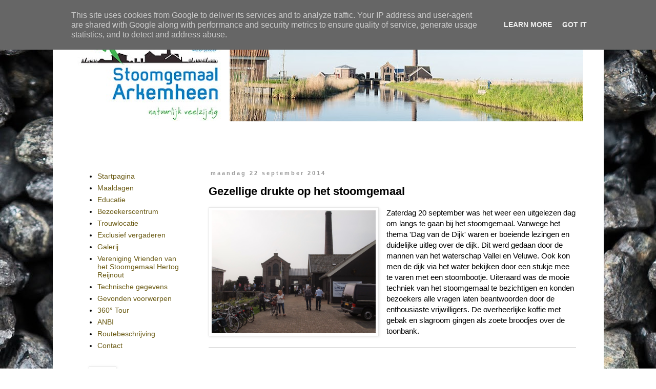

--- FILE ---
content_type: text/html; charset=UTF-8
request_url: https://www.stoomgemaal-arkemheen.nl/2014/09/gezellige-drukte-op-het-stoomgemaal.html
body_size: 10873
content:
<!DOCTYPE html>
<html class='v2' dir='ltr' lang='nl'>
<head>
<link href='https://www.blogger.com/static/v1/widgets/335934321-css_bundle_v2.css' rel='stylesheet' type='text/css'/>
<meta content='width=1100' name='viewport'/>
<meta content='text/html; charset=UTF-8' http-equiv='Content-Type'/>
<meta content='blogger' name='generator'/>
<link href='https://www.stoomgemaal-arkemheen.nl/favicon.ico' rel='icon' type='image/x-icon'/>
<link href='https://www.stoomgemaal-arkemheen.nl/2014/09/gezellige-drukte-op-het-stoomgemaal.html' rel='canonical'/>
<link rel="alternate" type="application/atom+xml" title="Stoomgemaal Arkemheen - Atom" href="https://www.stoomgemaal-arkemheen.nl/feeds/posts/default" />
<link rel="alternate" type="application/rss+xml" title="Stoomgemaal Arkemheen - RSS" href="https://www.stoomgemaal-arkemheen.nl/feeds/posts/default?alt=rss" />
<link rel="service.post" type="application/atom+xml" title="Stoomgemaal Arkemheen - Atom" href="https://www.blogger.com/feeds/4983417412099896963/posts/default" />

<link rel="alternate" type="application/atom+xml" title="Stoomgemaal Arkemheen - Atom" href="https://www.stoomgemaal-arkemheen.nl/feeds/8668460606040159202/comments/default" />
<!--Can't find substitution for tag [blog.ieCssRetrofitLinks]-->
<link href='https://blogger.googleusercontent.com/img/b/R29vZ2xl/AVvXsEhaSSyik7-JEyRk64QLMFFQRuuFpLpHzJdsQAZ6_n9b3dHDXCzisawazruiWqAfJzgTM2YGhvP92N58eJQ4i1ltlRg6BC1vwVtSK17-FfrKAEVptihO8Gnlwr7doayIl_FGRbJ-7d7XWVj5/s1600/P9206194.JPG' rel='image_src'/>
<meta content='https://www.stoomgemaal-arkemheen.nl/2014/09/gezellige-drukte-op-het-stoomgemaal.html' property='og:url'/>
<meta content='Gezellige drukte op het stoomgemaal' property='og:title'/>
<meta content='  Zaterdag 20 september was het weer een uitgelezen dag om langs te gaan bij het stoomgemaal. Vanwege het thema &#39;Dag van de Dijk&#39; waren er b...' property='og:description'/>
<meta content='https://blogger.googleusercontent.com/img/b/R29vZ2xl/AVvXsEhaSSyik7-JEyRk64QLMFFQRuuFpLpHzJdsQAZ6_n9b3dHDXCzisawazruiWqAfJzgTM2YGhvP92N58eJQ4i1ltlRg6BC1vwVtSK17-FfrKAEVptihO8Gnlwr7doayIl_FGRbJ-7d7XWVj5/w1200-h630-p-k-no-nu/P9206194.JPG' property='og:image'/>
<title>Stoomgemaal Arkemheen: Gezellige drukte op het stoomgemaal</title>
<style id='page-skin-1' type='text/css'><!--
/*
-----------------------------------------------
Blogger Template Style
Name:     Simple
Designer: Blogger
URL:      www.blogger.com
----------------------------------------------- */
/* Content
----------------------------------------------- */
body {
font: normal normal 14px 'Trebuchet MS', Trebuchet, Verdana, sans-serif;
color: #000000;
background: #ffffff url(//4.bp.blogspot.com/-BGQZVKuaHBo/WFxUKPGhwyI/AAAAAAAAC5Q/I3enj4GzD9s_shTjsAukVNL9m_aghGDpACK4B/s0/_RLF6022-bewerkt.jpg) repeat fixed top left;
padding: 0 0 0 0;
}
html body .region-inner {
min-width: 0;
max-width: 100%;
width: auto;
}
h2 {
font-size: 22px;
}
a:link {
text-decoration:none;
color: #6a5a13;
}
a:visited {
text-decoration:none;
color: #707070;
}
a:hover {
text-decoration:underline;
color: #ffe80f;
}
.body-fauxcolumn-outer .fauxcolumn-inner {
background: transparent none repeat scroll top left;
_background-image: none;
}
.body-fauxcolumn-outer .cap-top {
position: absolute;
z-index: 1;
height: 400px;
width: 100%;
}
.body-fauxcolumn-outer .cap-top .cap-left {
width: 100%;
background: transparent none repeat-x scroll top left;
_background-image: none;
}
.content-outer {
-moz-box-shadow: 0 0 0 rgba(0, 0, 0, .15);
-webkit-box-shadow: 0 0 0 rgba(0, 0, 0, .15);
-goog-ms-box-shadow: 0 0 0 #333333;
box-shadow: 0 0 0 rgba(0, 0, 0, .15);
margin-bottom: 1px;
}
.content-inner {
padding: 10px 40px;
}
.content-inner {
background-color: #ffffff;
}
/* Header
----------------------------------------------- */
.header-outer {
background: rgba(0, 0, 0, 0) none repeat-x scroll 0 -400px;
_background-image: none;
}
.Header h1 {
font: normal bold 40px Arial, Tahoma, Helvetica, FreeSans, sans-serif;
color: #4a7aa8;
text-shadow: 0 0 0 rgba(0, 0, 0, .2);
}
.Header h1 a {
color: #4a7aa8;
}
.Header .description {
font-size: 18px;
color: #000000;
}
.header-inner .Header .titlewrapper {
padding: 22px 0;
}
.header-inner .Header .descriptionwrapper {
padding: 0 0;
}
/* Tabs
----------------------------------------------- */
.tabs-inner .section:first-child {
border-top: 0 solid #d6d6d6;
}
.tabs-inner .section:first-child ul {
margin-top: -1px;
border-top: 1px solid #d6d6d6;
border-left: 1px solid #d6d6d6;
border-right: 1px solid #d6d6d6;
}
.tabs-inner .widget ul {
background: rgba(0, 0, 0, 0) none repeat-x scroll 0 -800px;
_background-image: none;
border-bottom: 1px solid #d6d6d6;
margin-top: 0;
margin-left: -30px;
margin-right: -30px;
}
.tabs-inner .widget li a {
display: inline-block;
padding: .6em 1em;
font: normal normal 12px 'Trebuchet MS', Trebuchet, Verdana, sans-serif;
color: #000000;
border-left: 1px solid #ffffff;
border-right: 1px solid #d6d6d6;
}
.tabs-inner .widget li:first-child a {
border-left: none;
}
.tabs-inner .widget li.selected a, .tabs-inner .widget li a:hover {
color: #000000;
background-color: #e7e7e7;
text-decoration: none;
}
/* Columns
----------------------------------------------- */
.main-outer {
border-top: 0 solid rgba(0, 0, 0, 0);
}
.fauxcolumn-left-outer .fauxcolumn-inner {
border-right: 1px solid rgba(0, 0, 0, 0);
}
.fauxcolumn-right-outer .fauxcolumn-inner {
border-left: 1px solid rgba(0, 0, 0, 0);
}
/* Headings
----------------------------------------------- */
div.widget > h2,
div.widget h2.title {
margin: 0 0 1em 0;
font: normal bold 12px Arial, Tahoma, Helvetica, FreeSans, sans-serif;
color: #000000;
}
/* Widgets
----------------------------------------------- */
.widget .zippy {
color: #878787;
text-shadow: 2px 2px 1px rgba(0, 0, 0, .1);
}
.widget .popular-posts ul {
list-style: none;
}
/* Posts
----------------------------------------------- */
h2.date-header {
font: normal bold 11px Arial, Tahoma, Helvetica, FreeSans, sans-serif;
}
.date-header span {
background-color: rgba(0, 0, 0, 0);
color: #999999;
padding: 0.4em;
letter-spacing: 3px;
margin: inherit;
}
.main-inner {
padding-top: 35px;
padding-bottom: 65px;
}
.main-inner .column-center-inner {
padding: 0 0;
}
.main-inner .column-center-inner .section {
margin: 0 1em;
}
.post {
margin: 0 0 45px 0;
}
h3.post-title, .comments h4 {
font: normal bold 22px 'Trebuchet MS',Trebuchet,Verdana,sans-serif;
margin: .75em 0 0;
}
.post-body {
font-size: 110%;
line-height: 1.4;
position: relative;
}
.post-body img, .post-body .tr-caption-container, .Profile img, .Image img,
.BlogList .item-thumbnail img {
padding: 2px;
background: #ffffff;
border: 1px solid #e7e7e7;
-moz-box-shadow: 1px 1px 5px rgba(0, 0, 0, .1);
-webkit-box-shadow: 1px 1px 5px rgba(0, 0, 0, .1);
box-shadow: 1px 1px 5px rgba(0, 0, 0, .1);
}
.post-body img, .post-body .tr-caption-container {
padding: 5px;
}
.post-body .tr-caption-container {
color: #000000;
}
.post-body .tr-caption-container img {
padding: 0;
background: transparent;
border: none;
-moz-box-shadow: 0 0 0 rgba(0, 0, 0, .1);
-webkit-box-shadow: 0 0 0 rgba(0, 0, 0, .1);
box-shadow: 0 0 0 rgba(0, 0, 0, .1);
}
.post-header {
margin: 0 0 1.5em;
line-height: 1.6;
font-size: 90%;
}
.post-footer {
margin: 20px -2px 0;
padding: 5px 10px;
color: #000000;
background-color: #e0e0e0;
border-bottom: 1px solid #e0e0e0;
line-height: 1.6;
font-size: 90%;
}
#comments .comment-author {
padding-top: 1.5em;
border-top: 1px solid rgba(0, 0, 0, 0);
background-position: 0 1.5em;
}
#comments .comment-author:first-child {
padding-top: 0;
border-top: none;
}
.avatar-image-container {
margin: .2em 0 0;
}
#comments .avatar-image-container img {
border: 1px solid #e7e7e7;
}
/* Comments
----------------------------------------------- */
.comments .comments-content .icon.blog-author {
background-repeat: no-repeat;
background-image: url([data-uri]);
}
.comments .comments-content .loadmore a {
border-top: 1px solid #878787;
border-bottom: 1px solid #878787;
}
.comments .comment-thread.inline-thread {
background-color: #e0e0e0;
}
.comments .continue {
border-top: 2px solid #878787;
}
/* Accents
---------------------------------------------- */
.section-columns td.columns-cell {
border-left: 1px solid rgba(0, 0, 0, 0);
}
.blog-pager {
background: transparent url(//www.blogblog.com/1kt/simple/paging_dot.png) repeat-x scroll top center;
}
.blog-pager-older-link, .home-link,
.blog-pager-newer-link {
background-color: #ffffff;
padding: 5px;
}
.footer-outer {
border-top: 1px dashed #bbbbbb;
}
/* Mobile
----------------------------------------------- */
body.mobile  {
background-size: auto;
}
.mobile .body-fauxcolumn-outer {
background: transparent none repeat scroll top left;
}
.mobile .body-fauxcolumn-outer .cap-top {
background-size: 100% auto;
}
.mobile .content-outer {
-webkit-box-shadow: 0 0 3px rgba(0, 0, 0, .15);
box-shadow: 0 0 3px rgba(0, 0, 0, .15);
}
.mobile .tabs-inner .widget ul {
margin-left: 0;
margin-right: 0;
}
.mobile .post {
margin: 0;
}
.mobile .main-inner .column-center-inner .section {
margin: 0;
}
.mobile .date-header span {
padding: 0.1em 10px;
margin: 0 -10px;
}
.mobile h3.post-title {
margin: 0;
}
.mobile .blog-pager {
background: transparent none no-repeat scroll top center;
}
.mobile .footer-outer {
border-top: none;
}
.mobile .main-inner, .mobile .footer-inner {
background-color: #ffffff;
}
.mobile-index-contents {
color: #000000;
}
.mobile-link-button {
background-color: #6a5a13;
}
.mobile-link-button a:link, .mobile-link-button a:visited {
color: #ffffff;
}
.mobile .tabs-inner .section:first-child {
border-top: none;
}
.mobile .tabs-inner .PageList .widget-content {
background-color: #e7e7e7;
color: #000000;
border-top: 1px solid #d6d6d6;
border-bottom: 1px solid #d6d6d6;
}
.mobile .tabs-inner .PageList .widget-content .pagelist-arrow {
border-left: 1px solid #d6d6d6;
}
.post-footer {
margin:0px;
padding:0px;
height:1px;
}
--></style>
<style id='template-skin-1' type='text/css'><!--
body {
min-width: 1075px;
}
.content-outer, .content-fauxcolumn-outer, .region-inner {
min-width: 1075px;
max-width: 1075px;
_width: 1075px;
}
.main-inner .columns {
padding-left: 250px;
padding-right: 0px;
}
.main-inner .fauxcolumn-center-outer {
left: 250px;
right: 0px;
/* IE6 does not respect left and right together */
_width: expression(this.parentNode.offsetWidth -
parseInt("250px") -
parseInt("0px") + 'px');
}
.main-inner .fauxcolumn-left-outer {
width: 250px;
}
.main-inner .fauxcolumn-right-outer {
width: 0px;
}
.main-inner .column-left-outer {
width: 250px;
right: 100%;
margin-left: -250px;
}
.main-inner .column-right-outer {
width: 0px;
margin-right: -0px;
}
#layout {
min-width: 0;
}
#layout .content-outer {
min-width: 0;
width: 800px;
}
#layout .region-inner {
min-width: 0;
width: auto;
}
body#layout div.add_widget {
padding: 8px;
}
body#layout div.add_widget a {
margin-left: 32px;
}
--></style>
<style>
    body {background-image:url(\/\/4.bp.blogspot.com\/-BGQZVKuaHBo\/WFxUKPGhwyI\/AAAAAAAAC5Q\/I3enj4GzD9s_shTjsAukVNL9m_aghGDpACK4B\/s0\/_RLF6022-bewerkt.jpg);}
    
@media (max-width: 200px) { body {background-image:url(\/\/4.bp.blogspot.com\/-BGQZVKuaHBo\/WFxUKPGhwyI\/AAAAAAAAC5Q\/I3enj4GzD9s_shTjsAukVNL9m_aghGDpACK4B\/w200\/_RLF6022-bewerkt.jpg);}}
@media (max-width: 400px) and (min-width: 201px) { body {background-image:url(\/\/4.bp.blogspot.com\/-BGQZVKuaHBo\/WFxUKPGhwyI\/AAAAAAAAC5Q\/I3enj4GzD9s_shTjsAukVNL9m_aghGDpACK4B\/w400\/_RLF6022-bewerkt.jpg);}}
@media (max-width: 800px) and (min-width: 401px) { body {background-image:url(\/\/4.bp.blogspot.com\/-BGQZVKuaHBo\/WFxUKPGhwyI\/AAAAAAAAC5Q\/I3enj4GzD9s_shTjsAukVNL9m_aghGDpACK4B\/w800\/_RLF6022-bewerkt.jpg);}}
@media (max-width: 1200px) and (min-width: 801px) { body {background-image:url(\/\/4.bp.blogspot.com\/-BGQZVKuaHBo\/WFxUKPGhwyI\/AAAAAAAAC5Q\/I3enj4GzD9s_shTjsAukVNL9m_aghGDpACK4B\/w1200\/_RLF6022-bewerkt.jpg);}}
/* Last tag covers anything over one higher than the previous max-size cap. */
@media (min-width: 1201px) { body {background-image:url(\/\/4.bp.blogspot.com\/-BGQZVKuaHBo\/WFxUKPGhwyI\/AAAAAAAAC5Q\/I3enj4GzD9s_shTjsAukVNL9m_aghGDpACK4B\/w1600\/_RLF6022-bewerkt.jpg);}}
  </style>
<link href='https://www.blogger.com/dyn-css/authorization.css?targetBlogID=4983417412099896963&amp;zx=e3b42f1f-d0e8-4882-9233-bb4aa699e637' media='none' onload='if(media!=&#39;all&#39;)media=&#39;all&#39;' rel='stylesheet'/><noscript><link href='https://www.blogger.com/dyn-css/authorization.css?targetBlogID=4983417412099896963&amp;zx=e3b42f1f-d0e8-4882-9233-bb4aa699e637' rel='stylesheet'/></noscript>
<meta name='google-adsense-platform-account' content='ca-host-pub-1556223355139109'/>
<meta name='google-adsense-platform-domain' content='blogspot.com'/>

<script type="text/javascript" language="javascript">
  // Supply ads personalization default for EEA readers
  // See https://www.blogger.com/go/adspersonalization
  adsbygoogle = window.adsbygoogle || [];
  if (typeof adsbygoogle.requestNonPersonalizedAds === 'undefined') {
    adsbygoogle.requestNonPersonalizedAds = 1;
  }
</script>


</head>
<body class='loading variant-simplysimple'>
<div class='navbar no-items section' id='navbar' name='Navbar'>
</div>
<div class='body-fauxcolumns'>
<div class='fauxcolumn-outer body-fauxcolumn-outer'>
<div class='cap-top'>
<div class='cap-left'></div>
<div class='cap-right'></div>
</div>
<div class='fauxborder-left'>
<div class='fauxborder-right'></div>
<div class='fauxcolumn-inner'>
</div>
</div>
<div class='cap-bottom'>
<div class='cap-left'></div>
<div class='cap-right'></div>
</div>
</div>
</div>
<div class='content'>
<div class='content-fauxcolumns'>
<div class='fauxcolumn-outer content-fauxcolumn-outer'>
<div class='cap-top'>
<div class='cap-left'></div>
<div class='cap-right'></div>
</div>
<div class='fauxborder-left'>
<div class='fauxborder-right'></div>
<div class='fauxcolumn-inner'>
</div>
</div>
<div class='cap-bottom'>
<div class='cap-left'></div>
<div class='cap-right'></div>
</div>
</div>
</div>
<div class='content-outer'>
<div class='content-cap-top cap-top'>
<div class='cap-left'></div>
<div class='cap-right'></div>
</div>
<div class='fauxborder-left content-fauxborder-left'>
<div class='fauxborder-right content-fauxborder-right'></div>
<div class='content-inner'>
<header>
<div class='header-outer'>
<div class='header-cap-top cap-top'>
<div class='cap-left'></div>
<div class='cap-right'></div>
</div>
<div class='fauxborder-left header-fauxborder-left'>
<div class='fauxborder-right header-fauxborder-right'></div>
<div class='region-inner header-inner'>
<div class='header section' id='header' name='Koptekst'><div class='widget Header' data-version='1' id='Header1'>
<div id='header-inner'>
<a href='https://www.stoomgemaal-arkemheen.nl/' style='display: block'>
<img alt='Stoomgemaal Arkemheen' height='197px; ' id='Header1_headerimg' src='https://blogger.googleusercontent.com/img/b/R29vZ2xl/AVvXsEjOGWz7CpcYjC0THgBscBrbdpmbSo5pW5XSjbcQo-NsVC35W-_xwQj4nvdm-5im0ca5mRX1pSE-qnfZaPNWdwvBEXl808BZdAjmup_gvJjRJasgtrhIRhyphenhyphen_vWWKppS9059KnHyTbH39FJpp/s995/Stoomgemaal+Panorama_2016_RLF_4268-Pano.jpg' style='display: block' width='995px; '/>
</a>
</div>
</div></div>
</div>
</div>
<div class='header-cap-bottom cap-bottom'>
<div class='cap-left'></div>
<div class='cap-right'></div>
</div>
</div>
</header>
<div class='tabs-outer'>
<div class='tabs-cap-top cap-top'>
<div class='cap-left'></div>
<div class='cap-right'></div>
</div>
<div class='fauxborder-left tabs-fauxborder-left'>
<div class='fauxborder-right tabs-fauxborder-right'></div>
<div class='region-inner tabs-inner'>
<div class='tabs no-items section' id='crosscol' name='Alle kolommen'></div>
<div class='tabs section' id='crosscol-overflow' name='Cross-Column 2'><div class='widget HTML' data-version='1' id='HTML1'>
<div class='widget-content'>
<div id="fb-root"></div>
<script async defer crossorigin="anonymous" src="https://connect.facebook.net/nl_NL/sdk.js#xfbml=1&version=v3.3"></script>
</div>
<div class='clear'></div>
</div><div class='widget HTML' data-version='1' id='HTML2'>
<div class='widget-content'>
<style>
    #timer {display: inline-block; text-align: center; width: 100%; font-size: 16px; color: #826101}
    .counter {display: inline-block; font-weight: bold; font-size: 20px; width: 30px; padding-right: 6px; text-align: right}
</style>
<div id="timer">Nog<div class="counter" id="days"></div><span id="dayunit">dagen</span><div class="counter" id="hours"></div><span id="hourunit">uren</span><div class="counter" id="minutes"></div><span id="minunit">minuten</span><div class="counter" id="seconds"></div><span id="secunit">seconden</span> tot de maaldag op <strong>2<sup>e</sup> Paasdag</strong></div>

<script>
var later = new Date("2024/04/01 11:00:00");
var now = new Date();
if (later && (later.getTime() - now.getTime() + 3600000) > 0)
{
    setInterval(
        function() {
	    var now = new Date();
            var diff = later.getTime() - now.getTime() + 3600000;
            var days = diff > 0 ? Math.floor(diff / 86400000) : 0;
            var hours = diff > 0 ? Math.floor((diff % 86400000) / 3600000) : 0;
            var minutes = diff > 0 ? Math.floor(((diff % 86400000) % 3600000) / 60000) : 0;
            var seconds = diff > 0 ? Math.floor((((diff % 86400000) % 3600000) % 60000) / 1000) : 0;
            document.getElementById("days").innerHTML = days;
            document.getElementById("dayunit").innerHTML = days == 1 ? 'dag' : 'dagen';
            document.getElementById("hours").innerHTML = hours;
            document.getElementById("hourunit").innerHTML = hours == 1 ? ' uur' : 'uren';
            document.getElementById("minutes").innerHTML = minutes;
            document.getElementById("minunit").innerHTML = minutes == 1 ? '&nbsp;minuut' : 'minuten';
            document.getElementById("seconds").innerHTML = seconds;
            document.getElementById("secunit").innerHTML = seconds == 1 ? '&nbsp;seconde&nbsp;' : 'seconden';
       }, 500);
}
else
{
    document.getElementById("timer").style.display = "none";
}

</script>
</div>
<div class='clear'></div>
</div><div class='widget HTML' data-version='1' id='HTML3'>
<div class='widget-content'>
<!-- <center><button style="letter-spacing: 2px; color: orange; padding:10px 20px" type="button" onclick="location.href='https://stoomgemaalnijkerk-my.sharepoint.com/:b:/g/personal/vrienden_stoomgemaal-arkemheen_nl/ES8gG5OHo9pEsfyq2rnas_UBCAiLUM1hTya0_zI9eggV5g?e=XPXUUa'"><h1>tijdelijke routebeschrijving</h1></button></center>-->
</div>
<div class='clear'></div>
</div></div>
</div>
</div>
<div class='tabs-cap-bottom cap-bottom'>
<div class='cap-left'></div>
<div class='cap-right'></div>
</div>
</div>
<div class='main-outer'>
<div class='main-cap-top cap-top'>
<div class='cap-left'></div>
<div class='cap-right'></div>
</div>
<div class='fauxborder-left main-fauxborder-left'>
<div class='fauxborder-right main-fauxborder-right'></div>
<div class='region-inner main-inner'>
<div class='columns fauxcolumns'>
<div class='fauxcolumn-outer fauxcolumn-center-outer'>
<div class='cap-top'>
<div class='cap-left'></div>
<div class='cap-right'></div>
</div>
<div class='fauxborder-left'>
<div class='fauxborder-right'></div>
<div class='fauxcolumn-inner'>
</div>
</div>
<div class='cap-bottom'>
<div class='cap-left'></div>
<div class='cap-right'></div>
</div>
</div>
<div class='fauxcolumn-outer fauxcolumn-left-outer'>
<div class='cap-top'>
<div class='cap-left'></div>
<div class='cap-right'></div>
</div>
<div class='fauxborder-left'>
<div class='fauxborder-right'></div>
<div class='fauxcolumn-inner'>
</div>
</div>
<div class='cap-bottom'>
<div class='cap-left'></div>
<div class='cap-right'></div>
</div>
</div>
<div class='fauxcolumn-outer fauxcolumn-right-outer'>
<div class='cap-top'>
<div class='cap-left'></div>
<div class='cap-right'></div>
</div>
<div class='fauxborder-left'>
<div class='fauxborder-right'></div>
<div class='fauxcolumn-inner'>
</div>
</div>
<div class='cap-bottom'>
<div class='cap-left'></div>
<div class='cap-right'></div>
</div>
</div>
<!-- corrects IE6 width calculation -->
<div class='columns-inner'>
<div class='column-center-outer'>
<div class='column-center-inner'>
<div class='main section' id='main' name='Algemeen'><div class='widget Blog' data-version='1' id='Blog1'>
<div class='blog-posts hfeed'>

          <div class="date-outer">
        
<h2 class='date-header'><span>maandag 22 september 2014</span></h2>

          <div class="date-posts">
        
<div class='post-outer'>
<div class='post hentry' itemprop='blogPost' itemscope='itemscope' itemtype='http://schema.org/BlogPosting'>
<meta content='https://blogger.googleusercontent.com/img/b/R29vZ2xl/AVvXsEhaSSyik7-JEyRk64QLMFFQRuuFpLpHzJdsQAZ6_n9b3dHDXCzisawazruiWqAfJzgTM2YGhvP92N58eJQ4i1ltlRg6BC1vwVtSK17-FfrKAEVptihO8Gnlwr7doayIl_FGRbJ-7d7XWVj5/s1600/P9206194.JPG' itemprop='image_url'/>
<meta content='4983417412099896963' itemprop='blogId'/>
<meta content='8668460606040159202' itemprop='postId'/>
<a name='8668460606040159202'></a>
<h3 class='post-title entry-title' itemprop='name'>
Gezellige drukte op het stoomgemaal
</h3>
<div class='post-header'>
<div class='post-header-line-1'></div>
</div>
<div class='post-body entry-content' id='post-body-8668460606040159202' itemprop='description articleBody'>
<div class="separator" style="clear: both; text-align: center;">
<a href="https://blogger.googleusercontent.com/img/b/R29vZ2xl/AVvXsEhaSSyik7-JEyRk64QLMFFQRuuFpLpHzJdsQAZ6_n9b3dHDXCzisawazruiWqAfJzgTM2YGhvP92N58eJQ4i1ltlRg6BC1vwVtSK17-FfrKAEVptihO8Gnlwr7doayIl_FGRbJ-7d7XWVj5/s1600/P9206194.JPG" imageanchor="1" style="clear: left; float: left; margin-bottom: 1em; margin-right: 1em;"><img border="0" height="240" src="https://blogger.googleusercontent.com/img/b/R29vZ2xl/AVvXsEhaSSyik7-JEyRk64QLMFFQRuuFpLpHzJdsQAZ6_n9b3dHDXCzisawazruiWqAfJzgTM2YGhvP92N58eJQ4i1ltlRg6BC1vwVtSK17-FfrKAEVptihO8Gnlwr7doayIl_FGRbJ-7d7XWVj5/s1600/P9206194.JPG" width="320" /></a></div>
Zaterdag 20 september was het weer een uitgelezen dag om langs te gaan bij het stoomgemaal. Vanwege het thema 'Dag van de Dijk' waren er boeiende lezingen en duidelijke uitleg over de dijk. Dit werd gedaan door de mannen van het waterschap Vallei en Veluwe. Ook kon men de dijk via het water bekijken door een stukje mee te varen met een stoombootje. Uiteraard was de mooie techniek van het stoomgemaal te bezichtigen en konden bezoekers alle vragen laten beantwoorden door de enthousiaste vrijwilligers. De overheerlijke koffie met gebak en slagroom gingen als zoete broodjes over de toonbank.
<div style='clear: both;'></div>
</div>
<div class='post-footer'>
<div class='post-footer-line post-footer-line-1'><span class='post-comment-link'>
</span>
<span class='post-icons'>
<span class='item-control blog-admin pid-716086602'>
<a href='https://www.blogger.com/post-edit.g?blogID=4983417412099896963&postID=8668460606040159202&from=pencil' title='Post bewerken'>
<img alt='' class='icon-action' height='18' src='https://resources.blogblog.com/img/icon18_edit_allbkg.gif' width='18'/>
</a>
</span>
</span>
</div>
<div class='post-footer-line post-footer-line-2'></div>
<div class='post-footer-line post-footer-line-3'></div>
</div>
</div>
<div class='comments' id='comments'>
<a name='comments'></a>
</div>
</div>

        </div></div>
      
</div>
<div class='blog-pager' id='blog-pager'>
<span id='blog-pager-newer-link'>
<a class='blog-pager-newer-link' href='https://www.stoomgemaal-arkemheen.nl/2014/10/herfstmaaldag.html' id='Blog1_blog-pager-newer-link' title='Nieuwere post'>Nieuwere post</a>
</span>
<span id='blog-pager-older-link'>
<a class='blog-pager-older-link' href='https://www.stoomgemaal-arkemheen.nl/2014/09/20-september-dag-van-de-dijk.html' id='Blog1_blog-pager-older-link' title='Oudere post'>Oudere post</a>
</span>
<a class='home-link' href='https://www.stoomgemaal-arkemheen.nl/'>Homepage</a>
</div>
<div class='clear'></div>
<div class='post-feeds'>
</div>
</div></div>
</div>
</div>
<div class='column-left-outer'>
<div class='column-left-inner'>
<aside>
<div class='sidebar section' id='sidebar-left-1'>
<div class='widget PageList' data-version='1' id='PageList1'>
<div class='widget-content'>
<ul>
<li>
<a href='https://www.stoomgemaal-arkemheen.nl/'>Startpagina</a>
</li>
<li>
<a href='https://www.stoomgemaal-arkemheen.nl/p/maaldagen.html'>Maaldagen</a>
</li>
<li>
<a href='https://stoomgemaalhertogreijnout.blogspot.com/p/blog-page_9.html'>Educatie</a>
</li>
<li>
<a href='http://www.stoomgemaal-arkemheen.nl/p/bezoekerscentrum.html'>Bezoekerscentrum</a>
</li>
<li>
<a href='https://stoomgemaalhertogreijnout.blogspot.com/p/blog-page_27.html'>Trouwlocatie</a>
</li>
<li>
<a href='https://www.stoomgemaal-arkemheen.nl/p/exclusief-vergaderen.html'>Exclusief vergaderen</a>
</li>
<li>
<a href='https://www.stoomgemaal-arkemheen.nl/p/galerij.html'>Galerij</a>
</li>
<li>
<a href='https://www.stoomgemaal-arkemheen.nl/p/vereniging-vrienden-van-het-stoomgemaal_11.html'>Vereniging Vrienden van het Stoomgemaal Hertog Reijnout</a>
</li>
<li>
<a href='http://www.stoomgemaal-arkemheen.nl/p/technische-gegevens.html'>Technische gegevens</a>
</li>
<li>
<a href='https://www.stoomgemaal-arkemheen.nl/p/gevonden-voorwerpen.html'>Gevonden voorwerpen</a>
</li>
<li>
<a href='https://www.google.com/maps/@52.250697,5.4369506,3a,75y,203.93h,97.15t/data=!3m6!1e1!3m4!1sAF1QipOfE3oCVE7CFzkadZ1P46Zk8dFHihDuWQjQcL7n!2e10!7i8000!8i4000?entry=ttu&g_ep=EgoyMDI0MDkwOS4wIKXMDSoASAFQAw%3D%3D'>360&#176; Tour</a>
</li>
<li>
<a href='http://stoomgemaalhertogreijnout.blogspot.com/p/vereniging-vrienden-van-het-stoomgemaal.html'>ANBI</a>
</li>
<li>
<a href='http://stoomgemaalhertogreijnout.blogspot.com/p/routebeschrijving.html'>Routebeschrijving</a>
</li>
<li>
<a href='http://www.stoomgemaal-arkemheen.nl/p/contact.html'>Contact</a>
</li>
</ul>
<div class='clear'></div>
</div>
</div><div class='widget Image' data-version='1' id='Image2'>
<div class='widget-content'>
<a href='https://www.stoomgemaal-arkemheen.nl/p/facebook.html'>
<img alt='' height='48' id='Image2_img' src='https://blogger.googleusercontent.com/img/b/R29vZ2xl/AVvXsEiX618dkfrMV2HQqLLKnmfEpqUL4zJT3lSgFc7uV5mffVgvgZHkorxN4ui7OW5C3Eks4kdbUMdg6aat62A41L-g3WjML-bd3peYYihz_WWyApS63sVpIXSgnKirZXmPpeHCw_YVP8EXtLda/s1600/fb_icons8-couleur-48.png' width='48'/>
</a>
<br/>
</div>
<div class='clear'></div>
</div><div class='widget TextList' data-version='1' id='TextList1'>
<h2>Maaldagen 2026</h2>
<div class='widget-content'>
<ul>
<li>6 april</li>
<li>9 mei</li>
<li>25 mei</li>
<li>20 juni</li>
<li>18 juli</li>
<li>8 augustus</li>
<li>12 september</li>
<li>26 september</li>
</ul>
<div class='clear'></div>
</div>
</div><div class='widget LinkList' data-version='1' id='LinkList1'>
<h2>Links</h2>
<div class='widget-content'>
<ul>
<li><a href='https://stoomwerktuigen.nl/de-stoomcursus/'>Stoomcursus</a></li>
<li><a href='http://stoomgemaalhertogreijnout.blogspot.nl/p/websites.html'>Websites</a></li>
<li><a href='https://www.reischeck.nl/'>Reischeck</a></li>
</ul>
<div class='clear'></div>
</div>
</div><div class='widget Text' data-version='1' id='Text1'>
<h2 class='title'>Openingtijden</h2>
<div class='widget-content'>
<!--<p style="line-height: 1.2; font-size: 14px; text-align: left;">Het stoomgemaal is voor bezoek geopend van 1&nbsp;april <nobr>t/m</nobr> 30&nbsp;september.<br/><br/>
Dinsdag t/m vrijdag van 10 tot 16 uur,
zaterdags van 10 tot 13 uur,
maaldagen van 11 tot 16 uur.</p>-->
<p style="line-height: normal">Het stoomgemaal is voor bezoek gesloten van 1&nbsp;oktober&nbsp;2025 t/m 31&nbsp;maart&nbsp;2026. </p>
</div>
<div class='clear'></div>
</div><div class='widget Followers' data-version='1' id='Followers1'>
<h2 class='title'>Volgers</h2>
<div class='widget-content'>
<div id='Followers1-wrapper'>
<div style='margin-right:2px;'>
<div><script type="text/javascript" src="https://apis.google.com/js/platform.js"></script>
<div id="followers-iframe-container"></div>
<script type="text/javascript">
    window.followersIframe = null;
    function followersIframeOpen(url) {
      gapi.load("gapi.iframes", function() {
        if (gapi.iframes && gapi.iframes.getContext) {
          window.followersIframe = gapi.iframes.getContext().openChild({
            url: url,
            where: document.getElementById("followers-iframe-container"),
            messageHandlersFilter: gapi.iframes.CROSS_ORIGIN_IFRAMES_FILTER,
            messageHandlers: {
              '_ready': function(obj) {
                window.followersIframe.getIframeEl().height = obj.height;
              },
              'reset': function() {
                window.followersIframe.close();
                followersIframeOpen("https://www.blogger.com/followers/frame/4983417412099896963?colors\x3dCgt0cmFuc3BhcmVudBILdHJhbnNwYXJlbnQaByMwMDAwMDAiByM2YTVhMTMqByNmZmZmZmYyByMwMDAwMDA6ByMwMDAwMDBCByM2YTVhMTNKByM4Nzg3ODdSByM2YTVhMTNaC3RyYW5zcGFyZW50\x26pageSize\x3d21\x26hl\x3dnl\x26origin\x3dhttps://www.stoomgemaal-arkemheen.nl");
              },
              'open': function(url) {
                window.followersIframe.close();
                followersIframeOpen(url);
              }
            }
          });
        }
      });
    }
    followersIframeOpen("https://www.blogger.com/followers/frame/4983417412099896963?colors\x3dCgt0cmFuc3BhcmVudBILdHJhbnNwYXJlbnQaByMwMDAwMDAiByM2YTVhMTMqByNmZmZmZmYyByMwMDAwMDA6ByMwMDAwMDBCByM2YTVhMTNKByM4Nzg3ODdSByM2YTVhMTNaC3RyYW5zcGFyZW50\x26pageSize\x3d21\x26hl\x3dnl\x26origin\x3dhttps://www.stoomgemaal-arkemheen.nl");
  </script></div>
</div>
</div>
<div class='clear'></div>
</div>
</div></div>
</aside>
</div>
</div>
<div class='column-right-outer'>
<div class='column-right-inner'>
<aside>
</aside>
</div>
</div>
</div>
<div style='clear: both'></div>
<!-- columns -->
</div>
<!-- main -->
</div>
</div>
<div class='main-cap-bottom cap-bottom'>
<div class='cap-left'></div>
<div class='cap-right'></div>
</div>
</div>
<footer>
<div class='footer-outer'>
<div class='footer-cap-top cap-top'>
<div class='cap-left'></div>
<div class='cap-right'></div>
</div>
<div class='fauxborder-left footer-fauxborder-left'>
<div class='fauxborder-right footer-fauxborder-right'></div>
<div class='region-inner footer-inner'>
<div class='foot no-items section' id='footer-1'></div>
<table border='0' cellpadding='0' cellspacing='0' class='section-columns columns-2'>
<tbody>
<tr>
<td class='first columns-cell'>
<div class='foot no-items section' id='footer-2-1'></div>
</td>
<td class='columns-cell'>
<div class='foot no-items section' id='footer-2-2'></div>
</td>
</tr>
</tbody>
</table>
<!-- outside of the include in order to lock Attribution widget -->
<div class='foot section' id='footer-3' name='Voettekst'><div class='widget Attribution' data-version='1' id='Attribution1'>
<div class='widget-content' style='text-align: center;'>
Het stoomgemaal is een bezoek waard!                      . Thema Eenvoudig. Mogelijk gemaakt door <a href='https://www.blogger.com' target='_blank'>Blogger</a>.
</div>
<div class='clear'></div>
</div></div>
</div>
</div>
<div class='footer-cap-bottom cap-bottom'>
<div class='cap-left'></div>
<div class='cap-right'></div>
</div>
</div>
</footer>
<!-- content -->
</div>
</div>
<div class='content-cap-bottom cap-bottom'>
<div class='cap-left'></div>
<div class='cap-right'></div>
</div>
</div>
</div>
<script type='text/javascript'>
    window.setTimeout(function() {
        document.body.className = document.body.className.replace('loading', '');
      }, 10);
  </script>
<!--It is your responsibility to notify your visitors about cookies used and data collected on your blog. Blogger makes a standard notification available for you to use on your blog, and you can customize it or replace with your own notice. See http://www.blogger.com/go/cookiechoices for more details.-->
<script defer='' src='/js/cookienotice.js'></script>
<script>
    document.addEventListener('DOMContentLoaded', function(event) {
      window.cookieChoices && cookieChoices.showCookieConsentBar && cookieChoices.showCookieConsentBar(
          (window.cookieOptions && cookieOptions.msg) || 'This site uses cookies from Google to deliver its services and to analyze traffic. Your IP address and user-agent are shared with Google along with performance and security metrics to ensure quality of service, generate usage statistics, and to detect and address abuse.',
          (window.cookieOptions && cookieOptions.close) || 'Got it',
          (window.cookieOptions && cookieOptions.learn) || 'Learn More',
          (window.cookieOptions && cookieOptions.link) || 'https://www.blogger.com/go/blogspot-cookies');
    });
  </script>

<script type="text/javascript" src="https://www.blogger.com/static/v1/widgets/2028843038-widgets.js"></script>
<script type='text/javascript'>
window['__wavt'] = 'AOuZoY7we-QQGSLKBAWesiwcqe0YT9mntw:1769006520292';_WidgetManager._Init('//www.blogger.com/rearrange?blogID\x3d4983417412099896963','//www.stoomgemaal-arkemheen.nl/2014/09/gezellige-drukte-op-het-stoomgemaal.html','4983417412099896963');
_WidgetManager._SetDataContext([{'name': 'blog', 'data': {'blogId': '4983417412099896963', 'title': 'Stoomgemaal Arkemheen', 'url': 'https://www.stoomgemaal-arkemheen.nl/2014/09/gezellige-drukte-op-het-stoomgemaal.html', 'canonicalUrl': 'https://www.stoomgemaal-arkemheen.nl/2014/09/gezellige-drukte-op-het-stoomgemaal.html', 'homepageUrl': 'https://www.stoomgemaal-arkemheen.nl/', 'searchUrl': 'https://www.stoomgemaal-arkemheen.nl/search', 'canonicalHomepageUrl': 'https://www.stoomgemaal-arkemheen.nl/', 'blogspotFaviconUrl': 'https://www.stoomgemaal-arkemheen.nl/favicon.ico', 'bloggerUrl': 'https://www.blogger.com', 'hasCustomDomain': true, 'httpsEnabled': true, 'enabledCommentProfileImages': true, 'gPlusViewType': 'FILTERED_POSTMOD', 'adultContent': false, 'analyticsAccountNumber': '', 'encoding': 'UTF-8', 'locale': 'nl', 'localeUnderscoreDelimited': 'nl', 'languageDirection': 'ltr', 'isPrivate': false, 'isMobile': false, 'isMobileRequest': false, 'mobileClass': '', 'isPrivateBlog': false, 'isDynamicViewsAvailable': true, 'feedLinks': '\x3clink rel\x3d\x22alternate\x22 type\x3d\x22application/atom+xml\x22 title\x3d\x22Stoomgemaal Arkemheen - Atom\x22 href\x3d\x22https://www.stoomgemaal-arkemheen.nl/feeds/posts/default\x22 /\x3e\n\x3clink rel\x3d\x22alternate\x22 type\x3d\x22application/rss+xml\x22 title\x3d\x22Stoomgemaal Arkemheen - RSS\x22 href\x3d\x22https://www.stoomgemaal-arkemheen.nl/feeds/posts/default?alt\x3drss\x22 /\x3e\n\x3clink rel\x3d\x22service.post\x22 type\x3d\x22application/atom+xml\x22 title\x3d\x22Stoomgemaal Arkemheen - Atom\x22 href\x3d\x22https://www.blogger.com/feeds/4983417412099896963/posts/default\x22 /\x3e\n\n\x3clink rel\x3d\x22alternate\x22 type\x3d\x22application/atom+xml\x22 title\x3d\x22Stoomgemaal Arkemheen - Atom\x22 href\x3d\x22https://www.stoomgemaal-arkemheen.nl/feeds/8668460606040159202/comments/default\x22 /\x3e\n', 'meTag': '', 'adsenseHostId': 'ca-host-pub-1556223355139109', 'adsenseHasAds': false, 'adsenseAutoAds': false, 'boqCommentIframeForm': true, 'loginRedirectParam': '', 'isGoogleEverywhereLinkTooltipEnabled': true, 'view': '', 'dynamicViewsCommentsSrc': '//www.blogblog.com/dynamicviews/4224c15c4e7c9321/js/comments.js', 'dynamicViewsScriptSrc': '//www.blogblog.com/dynamicviews/6e0d22adcfa5abea', 'plusOneApiSrc': 'https://apis.google.com/js/platform.js', 'disableGComments': true, 'interstitialAccepted': false, 'sharing': {'platforms': [{'name': 'Link ophalen', 'key': 'link', 'shareMessage': 'Link ophalen', 'target': ''}, {'name': 'Facebook', 'key': 'facebook', 'shareMessage': 'Delen op Facebook', 'target': 'facebook'}, {'name': 'Dit bloggen!', 'key': 'blogThis', 'shareMessage': 'Dit bloggen!', 'target': 'blog'}, {'name': 'X', 'key': 'twitter', 'shareMessage': 'Delen op X', 'target': 'twitter'}, {'name': 'Pinterest', 'key': 'pinterest', 'shareMessage': 'Delen op Pinterest', 'target': 'pinterest'}, {'name': 'E-mail', 'key': 'email', 'shareMessage': 'E-mail', 'target': 'email'}], 'disableGooglePlus': true, 'googlePlusShareButtonWidth': 0, 'googlePlusBootstrap': '\x3cscript type\x3d\x22text/javascript\x22\x3ewindow.___gcfg \x3d {\x27lang\x27: \x27nl\x27};\x3c/script\x3e'}, 'hasCustomJumpLinkMessage': false, 'jumpLinkMessage': 'Meer lezen', 'pageType': 'item', 'postId': '8668460606040159202', 'postImageThumbnailUrl': 'https://blogger.googleusercontent.com/img/b/R29vZ2xl/AVvXsEhaSSyik7-JEyRk64QLMFFQRuuFpLpHzJdsQAZ6_n9b3dHDXCzisawazruiWqAfJzgTM2YGhvP92N58eJQ4i1ltlRg6BC1vwVtSK17-FfrKAEVptihO8Gnlwr7doayIl_FGRbJ-7d7XWVj5/s72-c/P9206194.JPG', 'postImageUrl': 'https://blogger.googleusercontent.com/img/b/R29vZ2xl/AVvXsEhaSSyik7-JEyRk64QLMFFQRuuFpLpHzJdsQAZ6_n9b3dHDXCzisawazruiWqAfJzgTM2YGhvP92N58eJQ4i1ltlRg6BC1vwVtSK17-FfrKAEVptihO8Gnlwr7doayIl_FGRbJ-7d7XWVj5/s1600/P9206194.JPG', 'pageName': 'Gezellige drukte op het stoomgemaal', 'pageTitle': 'Stoomgemaal Arkemheen: Gezellige drukte op het stoomgemaal'}}, {'name': 'features', 'data': {}}, {'name': 'messages', 'data': {'edit': 'Bewerken', 'linkCopiedToClipboard': 'Link naar klembord gekopieerd', 'ok': 'OK', 'postLink': 'Postlink'}}, {'name': 'template', 'data': {'name': 'Simple', 'localizedName': 'Eenvoudig', 'isResponsive': false, 'isAlternateRendering': false, 'isCustom': false, 'variant': 'simplysimple', 'variantId': 'simplysimple'}}, {'name': 'view', 'data': {'classic': {'name': 'classic', 'url': '?view\x3dclassic'}, 'flipcard': {'name': 'flipcard', 'url': '?view\x3dflipcard'}, 'magazine': {'name': 'magazine', 'url': '?view\x3dmagazine'}, 'mosaic': {'name': 'mosaic', 'url': '?view\x3dmosaic'}, 'sidebar': {'name': 'sidebar', 'url': '?view\x3dsidebar'}, 'snapshot': {'name': 'snapshot', 'url': '?view\x3dsnapshot'}, 'timeslide': {'name': 'timeslide', 'url': '?view\x3dtimeslide'}, 'isMobile': false, 'title': 'Gezellige drukte op het stoomgemaal', 'description': '  Zaterdag 20 september was het weer een uitgelezen dag om langs te gaan bij het stoomgemaal. Vanwege het thema \x27Dag van de Dijk\x27 waren er b...', 'featuredImage': 'https://blogger.googleusercontent.com/img/b/R29vZ2xl/AVvXsEhaSSyik7-JEyRk64QLMFFQRuuFpLpHzJdsQAZ6_n9b3dHDXCzisawazruiWqAfJzgTM2YGhvP92N58eJQ4i1ltlRg6BC1vwVtSK17-FfrKAEVptihO8Gnlwr7doayIl_FGRbJ-7d7XWVj5/s1600/P9206194.JPG', 'url': 'https://www.stoomgemaal-arkemheen.nl/2014/09/gezellige-drukte-op-het-stoomgemaal.html', 'type': 'item', 'isSingleItem': true, 'isMultipleItems': false, 'isError': false, 'isPage': false, 'isPost': true, 'isHomepage': false, 'isArchive': false, 'isLabelSearch': false, 'postId': 8668460606040159202}}]);
_WidgetManager._RegisterWidget('_HeaderView', new _WidgetInfo('Header1', 'header', document.getElementById('Header1'), {}, 'displayModeFull'));
_WidgetManager._RegisterWidget('_HTMLView', new _WidgetInfo('HTML1', 'crosscol-overflow', document.getElementById('HTML1'), {}, 'displayModeFull'));
_WidgetManager._RegisterWidget('_HTMLView', new _WidgetInfo('HTML2', 'crosscol-overflow', document.getElementById('HTML2'), {}, 'displayModeFull'));
_WidgetManager._RegisterWidget('_HTMLView', new _WidgetInfo('HTML3', 'crosscol-overflow', document.getElementById('HTML3'), {}, 'displayModeFull'));
_WidgetManager._RegisterWidget('_BlogView', new _WidgetInfo('Blog1', 'main', document.getElementById('Blog1'), {'cmtInteractionsEnabled': false, 'lightboxEnabled': true, 'lightboxModuleUrl': 'https://www.blogger.com/static/v1/jsbin/287089017-lbx__nl.js', 'lightboxCssUrl': 'https://www.blogger.com/static/v1/v-css/828616780-lightbox_bundle.css'}, 'displayModeFull'));
_WidgetManager._RegisterWidget('_PageListView', new _WidgetInfo('PageList1', 'sidebar-left-1', document.getElementById('PageList1'), {'title': '', 'links': [{'isCurrentPage': false, 'href': 'https://www.stoomgemaal-arkemheen.nl/', 'id': '0', 'title': 'Startpagina'}, {'isCurrentPage': false, 'href': 'https://www.stoomgemaal-arkemheen.nl/p/maaldagen.html', 'id': '827032552708630678', 'title': 'Maaldagen'}, {'isCurrentPage': false, 'href': 'https://stoomgemaalhertogreijnout.blogspot.com/p/blog-page_9.html', 'title': 'Educatie'}, {'isCurrentPage': false, 'href': 'http://www.stoomgemaal-arkemheen.nl/p/bezoekerscentrum.html', 'title': 'Bezoekerscentrum'}, {'isCurrentPage': false, 'href': 'https://stoomgemaalhertogreijnout.blogspot.com/p/blog-page_27.html', 'title': 'Trouwlocatie'}, {'isCurrentPage': false, 'href': 'https://www.stoomgemaal-arkemheen.nl/p/exclusief-vergaderen.html', 'id': '6323557621171734019', 'title': 'Exclusief vergaderen'}, {'isCurrentPage': false, 'href': 'https://www.stoomgemaal-arkemheen.nl/p/galerij.html', 'id': '3920208344148994213', 'title': 'Galerij'}, {'isCurrentPage': false, 'href': 'https://www.stoomgemaal-arkemheen.nl/p/vereniging-vrienden-van-het-stoomgemaal_11.html', 'id': '1824757650506662337', 'title': 'Vereniging Vrienden van het Stoomgemaal Hertog Reijnout'}, {'isCurrentPage': false, 'href': 'http://www.stoomgemaal-arkemheen.nl/p/technische-gegevens.html', 'title': 'Technische gegevens'}, {'isCurrentPage': false, 'href': 'https://www.stoomgemaal-arkemheen.nl/p/gevonden-voorwerpen.html', 'id': '6824185999726353088', 'title': 'Gevonden voorwerpen'}, {'isCurrentPage': false, 'href': 'https://www.google.com/maps/@52.250697,5.4369506,3a,75y,203.93h,97.15t/data\x3d!3m6!1e1!3m4!1sAF1QipOfE3oCVE7CFzkadZ1P46Zk8dFHihDuWQjQcL7n!2e10!7i8000!8i4000?entry\x3dttu\x26g_ep\x3dEgoyMDI0MDkwOS4wIKXMDSoASAFQAw%3D%3D', 'title': '360\xb0 Tour'}, {'isCurrentPage': false, 'href': 'http://stoomgemaalhertogreijnout.blogspot.com/p/vereniging-vrienden-van-het-stoomgemaal.html', 'title': 'ANBI'}, {'isCurrentPage': false, 'href': 'http://stoomgemaalhertogreijnout.blogspot.com/p/routebeschrijving.html', 'title': 'Routebeschrijving'}, {'isCurrentPage': false, 'href': 'http://www.stoomgemaal-arkemheen.nl/p/contact.html', 'title': 'Contact'}], 'mobile': false, 'showPlaceholder': true, 'hasCurrentPage': false}, 'displayModeFull'));
_WidgetManager._RegisterWidget('_ImageView', new _WidgetInfo('Image2', 'sidebar-left-1', document.getElementById('Image2'), {'resize': false}, 'displayModeFull'));
_WidgetManager._RegisterWidget('_TextListView', new _WidgetInfo('TextList1', 'sidebar-left-1', document.getElementById('TextList1'), {}, 'displayModeFull'));
_WidgetManager._RegisterWidget('_LinkListView', new _WidgetInfo('LinkList1', 'sidebar-left-1', document.getElementById('LinkList1'), {}, 'displayModeFull'));
_WidgetManager._RegisterWidget('_TextView', new _WidgetInfo('Text1', 'sidebar-left-1', document.getElementById('Text1'), {}, 'displayModeFull'));
_WidgetManager._RegisterWidget('_FollowersView', new _WidgetInfo('Followers1', 'sidebar-left-1', document.getElementById('Followers1'), {}, 'displayModeFull'));
_WidgetManager._RegisterWidget('_AttributionView', new _WidgetInfo('Attribution1', 'footer-3', document.getElementById('Attribution1'), {}, 'displayModeFull'));
</script>
</body>
</html>